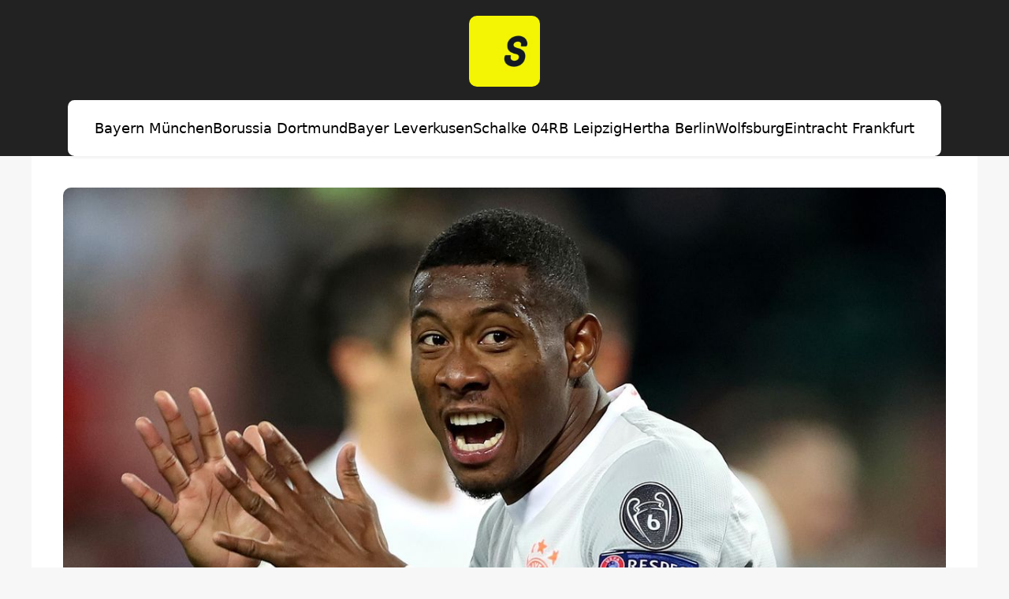

--- FILE ---
content_type: text/css
request_url: https://tyskfotball.com/wp-content/cache/minify/95535.css
body_size: 768
content:
.bitmovin-input-hint{align-items:center;display:flex;flex-direction:column;justify-content:center;text-align:center}.bitmovin-select-label{cursor:pointer;margin-top:.5em}.bitmovin-select-label>button{pointer-events:none}.bitmovin-upload-wrapper{align-items:center;border:2px
dashed #1ab3ff;border-radius:4px;display:flex;flex-direction:column;justify-content:center;margin-bottom:1rem;padding:1rem}.bitmovin-upload-wrapper.bitmovin-has-upload-error{border-color:#ff3657}.bitmovin-upload-progress-wrapper{align-items:center;display:flex;flex-direction:column;width:100%}.bitmovin-upload-progress-text{font-size:12px;text-align:center}.bitmovin-upload-progressbar{background-color:#e6e6e6;border-radius:4px;height:1em;margin:1rem 0;position:relative;width:100%}.bitmovin-upload-progressbar:before{content:attr(data-label);font-size:.8em;left:0;line-height:100%;position:absolute;right:0;text-align:center;top:2px}.bitmovin-upload-progressbar .bitmovin-upload-progressbar-value{background:linear-gradient(90deg,#1ab3ff,#006bff);border-radius:4px;display:inherit;height:100%}.bitmovin-upload-cancel-button{background-color:#ff3657;border:1px
solid #ff3657;color:#fff}.bitmovin-upload-reset-button,.bitmovin-upload-select-button{background-color:#1ab3ff;border:1px
solid #1ab3ff;color:#fff}.bitmovin-button{border-radius:4px;cursor:pointer;display:inline-block;font-size:16px;margin-top:5px;padding:5px
20px;text-align:center;transition-duration:.15s;transition-property:color,background-color,border,opacity;transition-timing-function:ease-in-out;white-space:nowrap}.bitmovin-stream-wrapper>iframe{aspect-ratio:16/9;border:0;width:100%}.bitmovin-error-wrapper{align-items:center;display:flex;flex-direction:column;justify-content:center}.bitmovin-error-wrapper>svg{stroke:#ff3657}.bitmovin-block-editor-overlay{bottom:0;left:0;position:absolute;right:0;top:0}.bitmovin-stream-creator-wrapper{background-color:#fff;border-radius:2px;box-shadow:inset 0 0 0 1px #1e1e1e;outline:1px
solid transparent;padding:1rem}.bitmovin-title-wrapper{align-items:center;display:flex}.bitmovin-title-wrapper>p{margin-right:5px}.bitmovin-logo{width:100px}.bitmovin-logo
*{fill:#1ab3ff}.bitmovin-tab-panel .components-tab-panel__tabs{border-bottom:1px solid #e0e0e0}.bitmovin-tab-panel .components-tab-panel__tabs .active-tab{border-bottom:1px solid #0693e3;color:#0693e3}.bitmovin-streams-list{list-style:none;padding:0
15px}.bitmovin-streams-list
li{border-bottom:1px solid #e0e0e0;cursor:pointer;display:flex;justify-content:space-between;padding:8px
12px}.bitmovin-streams-list li .bitmovin-created-at{color:#999;font-size:12px}.bitmovin-streams-list li:hover{color:#1ab3ff}.bitmovin-streams-list li:last-child{border-bottom:0}.bitmovin-streams-list
.selected{color:#1ab3ff;font-weight:500}.bitmovin-error{color:red}.bitmovin-paginator{display:flex;justify-content:center}

--- FILE ---
content_type: text/css
request_url: https://tyskfotball.com/wp-content/cache/minify/1e8ee.css
body_size: 958
content:
body{background-color:#00000008}#masthead .inside-header{justify-content:center;flex-direction:column;padding-bottom:0}#masthead
nav{margin:auto}#masthead nav
ul{background-color:#fff;display:flex;column-gap:1em;padding: .5em 2em;border-radius: .5em;box-shadow:0px 3px 3px #0000080d}#masthead nav ul li
a{padding:0}#masthead nav
a{font-size:18px !important;color:#000}img{border-radius:10px}article .inside-article{display:flex;flex-direction:column;height:100%}article .inside-article
header{display:flex;flex-direction:column;justify-content:space-between}article .inside-article header .entry-meta{opacity: .6;font-size:12px;padding-bottom:2em;border-bottom:1px dotted}.single article .inside-article header,
.single article .inside-article header .entry-meta{text-align:center;border-bottom:none}#primary-menu a:hover{color:var(--accent);box-shadow: : 1px 1px 1px var(--accent)}#primary-menu  .current-menu-item
a{color:#fff !important;}.main-navigation .main-nav ul li
a{line-height:3em}.inside-header
.menu{font-weight:500;margin-top:1em}.facebook_icon{background:url('https://tyskfotball.com/wp-content/uploads/2025/03/754_facebook_icon-e1741980534198.jpg') no-repeat center center}.radio_sporten-icon{background:url('https://tyskfotball.com/wp-content/uploads/2024/01/radio_sporten-e1705077895443.jpg') no-repeat center center}.live_sporten-icon{background:url('https://tyskfotball.com/wp-content/uploads/2024/01/live-icon-50x50-1.jpg') no-repeat center center}.f7_no-icon{background:url('https://tyskfotball.com/wp-content/uploads/2024/01/F7-logo.jpg') no-repeat center center}.social-icon{background-size:99%;box-shadow:0 0 3px #c5c5c5;border-radius:3px;text-indent:-9999px;width:40px;height:40px;display:inline-block;margin:5px
2px 0}.social-icon:hover{box-shadow:0 0 2px #737373}.paging-navigation{padding:2em
0}.main-navigation .main-nav ul li
a{padding-left:0}h1,h2,h3,h4,h5,h6{font-weight:500;font-style:normal}a{text-decoration:underline}.col-grid{display:grid;grid-template-columns:repeat(3, 1fr);gap:20px}.col-grid .col-3-row{grid-column:span 3}@media screen and (max-width: 768px){.col-grid .col-3-row{grid-column:span 2}}@media screen and (max-width: 480px){.col-grid .col-3-row{grid-column:span 1}}.grid-item{background-color:#f0f0f0;padding:20px;border:1px
solid #ddd}.entry-title{font-size:1.2em;margin-top: .4em}.inside-article{height:100%}@media screen and (max-width: 768px){.col-grid{grid-template-columns:repeat(2, 1fr)}}@media screen and (max-width: 480px){.col-grid{grid-template-columns:repeat(1, 1fr)}}.show-heroes{width:100%;aspect-ratio:5 / 4;overflow:hidden;position:relative;min-height:700px}.share-facebook{background:#1877f2 url('https://upload.wikimedia.org/wikipedia/commons/5/51/Facebook_f_logo_%282019%29.svg') no-repeat 10px center;background-size:20px 20px;color:#fff;padding:10px
16px 10px 40px;border-radius:4px;font-weight:600;display:inline-block;margin:5px
2px 0;text-decoration:none;transition:background 0.2s}.share-facebook:hover{background-color:#145db2;color:#fff}

--- FILE ---
content_type: text/javascript
request_url: https://trafficgateway.research-int.se/PanelInfo/OiPnl
body_size: 44
content:
_cInfo.push({ cmd: "_setOiInfo", val: "" });